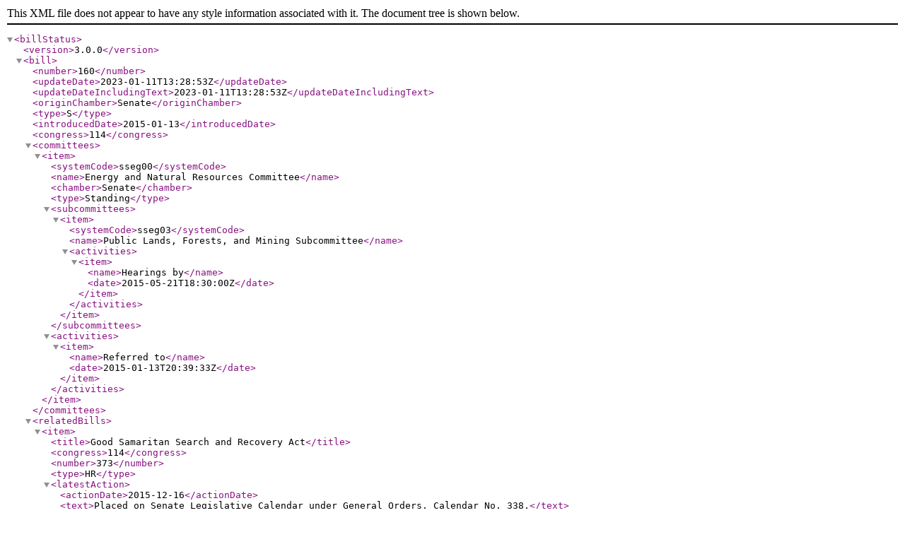

--- FILE ---
content_type: text/xml
request_url: https://www.govinfo.gov/bulkdata/BILLSTATUS/114/s/BILLSTATUS-114s160.xml
body_size: 2341
content:
<?xml version="1.0" encoding="utf-8" standalone="no"?>
<billStatus>
  <version>3.0.0</version>
  <bill>
    <number>160</number>
    <updateDate>2023-01-11T13:28:53Z</updateDate>
    <updateDateIncludingText>2023-01-11T13:28:53Z</updateDateIncludingText>
    <originChamber>Senate</originChamber>
    <type>S</type>
    <introducedDate>2015-01-13</introducedDate>
    <congress>114</congress>
    <committees>
      <item>
        <systemCode>sseg00</systemCode>
        <name>Energy and Natural Resources Committee</name>
        <chamber>Senate</chamber>
        <type>Standing</type>
        <subcommittees>
          <item>
            <systemCode>sseg03</systemCode>
            <name>Public Lands, Forests, and Mining Subcommittee</name>
            <activities>
              <item>
                <name>Hearings by</name>
                <date>2015-05-21T18:30:00Z</date>
              </item>
            </activities>
          </item>
        </subcommittees>
        <activities>
          <item>
            <name>Referred to</name>
            <date>2015-01-13T20:39:33Z</date>
          </item>
        </activities>
      </item>
    </committees>
    <relatedBills>
      <item>
        <title>Good Samaritan Search and Recovery Act</title>
        <congress>114</congress>
        <number>373</number>
        <type>HR</type>
        <latestAction>
          <actionDate>2015-12-16</actionDate>
          <text>Placed on Senate Legislative Calendar under General Orders. Calendar No. 338.</text>
        </latestAction>
        <relationshipDetails>
          <item>
            <type>Identical bill</type>
            <identifiedBy>CRS</identifiedBy>
          </item>
        </relationshipDetails>
      </item>
    </relatedBills>
    <actions>
      <item>
        <actionDate>2015-05-21</actionDate>
        <committees>
          <item>
            <systemCode>sseg03</systemCode>
            <name>Public Lands, Forests, and Mining Subcommittee</name>
          </item>
        </committees>
        <sourceSystem>
          <name>Senate</name>
        </sourceSystem>
        <text>Committee on Energy and Natural Resources Senate Subcommittee on Public Lands, Forests, and Mining. Hearings held. With printed Hearing: S.Hrg. 114-380.</text>
        <type>Committee</type>
      </item>
      <item>
        <actionDate>2015-01-13</actionDate>
        <committees>
          <item>
            <systemCode>sseg00</systemCode>
            <name>Energy and Natural Resources Committee</name>
          </item>
        </committees>
        <sourceSystem>
          <name>Senate</name>
        </sourceSystem>
        <text>Read twice and referred to the Committee on Energy and Natural Resources.</text>
        <type>IntroReferral</type>
      </item>
      <item>
        <actionDate>2015-01-13</actionDate>
        <text>Introduced in Senate</text>
        <type>IntroReferral</type>
        <actionCode>10000</actionCode>
        <sourceSystem>
          <code>9</code>
          <name>Library of Congress</name>
        </sourceSystem>
      </item>
    </actions>
    <sponsors>
      <item>
        <bioguideId>H001041</bioguideId>
        <fullName>Sen. Heller, Dean [R-NV]</fullName>
        <firstName>Dean</firstName>
        <lastName>Heller</lastName>
        <party>R</party>
        <state>NV</state>
        <isByRequest>N</isByRequest>
      </item>
    </sponsors>
    <cosponsors>
      <item>
        <bioguideId>W000805</bioguideId>
        <fullName>Sen. Warner, Mark R. [D-VA]</fullName>
        <firstName>Mark</firstName>
        <lastName>Warner</lastName>
        <party>D</party>
        <state>VA</state>
        <middleName>R.</middleName>
        <sponsorshipDate>2015-01-13</sponsorshipDate>
        <isOriginalCosponsor>True</isOriginalCosponsor>
      </item>
    </cosponsors>
    <policyArea>
      <name>Public Lands and Natural Resources</name>
    </policyArea>
    <subjects>
      <legislativeSubjects>
        <item>
          <name>First responders and emergency personnel</name>
        </item>
        <item>
          <name>Forests, forestry, trees</name>
        </item>
        <item>
          <name>Government liability</name>
        </item>
        <item>
          <name>Land use and conservation</name>
        </item>
        <item>
          <name>Life, casualty, property insurance</name>
        </item>
        <item>
          <name>Parks, recreation areas, trails</name>
        </item>
        <item>
          <name>Social work, volunteer service, charitable organizations</name>
        </item>
        <item>
          <name>Wilderness and natural areas, wildlife refuges, wild rivers, habitats</name>
        </item>
      </legislativeSubjects>
      <policyArea>
        <name>Public Lands and Natural Resources</name>
      </policyArea>
    </subjects>
    <summaries>
      <summary>
        <versionCode>00</versionCode>
        <actionDate>2015-01-13</actionDate>
        <actionDesc>Introduced in Senate</actionDesc>
        <updateDate>2015-06-03T18:55:26Z</updateDate>
        <text><![CDATA[ <p><b>Good Samaritan Search and Recovery Act </b></p> <p> Directs the Department of the Interior and the Department of Agriculture (USDA) to implement a process to provide eligible organizations and individuals expedited access to federal land to conduct good Samaritan search-and-recovery missions, which are searches for one or more missing individuals believed to be deceased at the time that the search is initiated. </p> <p>Sets forth procedures for the approval or denial of requests made by eligible organizations or individuals to carry out a good Samaritan search-and-recovery mission. </p> <p>Requires Interior and USDA to develop search-and-recovery focused partnerships with search-and-recovery organizations to coordinate good Samaritan search-and-recovery missions, and expedite and accelerate mission efforts for missing individuals. </p>]]></text>
      </summary>
    </summaries>
    <title>Good Samaritan Search and Recovery Act</title>
    <titles>
      <item>
        <titleType>Display Title</titleType>
        <title>Good Samaritan Search and Recovery Act</title>
      </item>
      <item>
        <titleType>Official Title as Introduced</titleType>
        <title>A bill to direct the Secretary of the Interior and the Secretary of Agriculture to expedite access to certain Federal land under the administrative jurisdiction of each Secretary for good Samaritan search-and-recovery missions, and for other purposes.</title>
        <billTextVersionName>Introduced in Senate</billTextVersionName>
        <billTextVersionCode>IS</billTextVersionCode>
      </item>
      <item>
        <titleType>Short Titles as Introduced</titleType>
        <title>Good Samaritan Search and Recovery Act</title>
      </item>
    </titles>
    <textVersions>
      <item>
        <type>Introduced in Senate</type>
        <date>2015-01-13T05:00:00Z</date>
        <formats>
          <item>
            <url>https://www.govinfo.gov/content/pkg/BILLS-114s160is/xml/BILLS-114s160is.xml</url>
          </item>
        </formats>
      </item>
    </textVersions>
    <latestAction>
      <actionDate>2015-05-21</actionDate>
      <text>Committee on Energy and Natural Resources Senate Subcommittee on Public Lands, Forests, and Mining. Hearings held. With printed Hearing: S.Hrg. 114-380.</text>
    </latestAction>
  </bill>
  <dublinCore xmlns:dc="http://purl.org/dc/elements/1.1/">
    <dc:format>text/xml</dc:format>
    <dc:language>EN</dc:language>
    <dc:rights>Pursuant to Title 17 Section 105 of the United States Code, this file is not subject to copyright protection and is in the public domain.</dc:rights>
    <dc:contributor>Congressional Research Service, Library of Congress</dc:contributor>
    <dc:description>This file contains bill summaries and statuses for federal legislation. A bill summary describes the most significant provisions of a piece of legislation and details the effects the legislative text may have on current law and federal programs. Bill summaries are authored by the Congressional Research Service (CRS) of the Library of Congress. As stated in Public Law 91-510 (2 USC 166 (d)(6)), one of the duties of CRS is "to prepare summaries and digests of bills and resolutions of a public general nature introduced in the Senate or House of Representatives". For more information, refer to the User Guide that accompanies this file.</dc:description>
  </dublinCore>
</billStatus>
